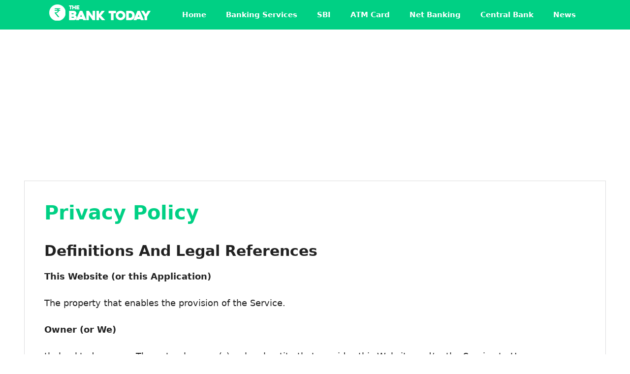

--- FILE ---
content_type: text/html; charset=utf-8
request_url: https://www.google.com/recaptcha/api2/aframe
body_size: 265
content:
<!DOCTYPE HTML><html><head><meta http-equiv="content-type" content="text/html; charset=UTF-8"></head><body><script nonce="qN1HYubg3V24u8dhaEF41g">/** Anti-fraud and anti-abuse applications only. See google.com/recaptcha */ try{var clients={'sodar':'https://pagead2.googlesyndication.com/pagead/sodar?'};window.addEventListener("message",function(a){try{if(a.source===window.parent){var b=JSON.parse(a.data);var c=clients[b['id']];if(c){var d=document.createElement('img');d.src=c+b['params']+'&rc='+(localStorage.getItem("rc::a")?sessionStorage.getItem("rc::b"):"");window.document.body.appendChild(d);sessionStorage.setItem("rc::e",parseInt(sessionStorage.getItem("rc::e")||0)+1);localStorage.setItem("rc::h",'1769022957624');}}}catch(b){}});window.parent.postMessage("_grecaptcha_ready", "*");}catch(b){}</script></body></html>